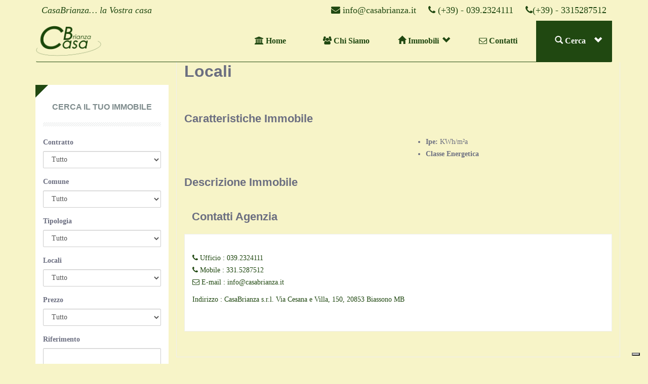

--- FILE ---
content_type: text/html
request_url: https://www.casabrianza.it/single.php?app_tab=true&id_immobile=29&id_immobile_fix=1918
body_size: 31594
content:
	
<!DOCTYPE html>
<html lang="en">
<head>
	<meta charset="utf-8">
	<meta name="viewport" content="width=device-width, initial-scale=1.0">
	<meta http-equiv="X-UA-Compatible" content="IE=Edge,chrome=1">

	<link rel="shortcut icon" href="img/favicon.png">

	<title>Casa Brianza</title>
	<meta name="description" content="Casa Brianza">
	<META NAME="author" CONTENT="Casa Brianza">
	<!-- Bootstrap core CSS -->
	<link href="css/bootstrap.css" rel="stylesheet">

	<!-- Custom styles for this template -->
	<link href='https://fonts.googleapis.com/css?family=Raleway:400,600,800' rel='stylesheet' type='text/css'>
	<link href="css/font-awesome.min.css" rel="stylesheet">
	<link href="css/style.css" rel="stylesheet">
	<link href="css/responsive.css" rel="stylesheet">
	<script src="js/jquery.js"></script>
	<script src="js/bootstrap.js"></script>
	<!-- HTML5 shim and Respond.js IE8 support of HTML5 elements and media queries -->
	<!--[if lt IE 9]>
	<script src="js/html5shiv.js"></script>
	<script src="js/respond.min.js"></script>

	<![endif]-->

	<style>

		#map {
			width: 100%;
			height:300px;
		}
		a#next360,a#prev360 {
			position: absolute;
			color: #fff;
			z-index: 999;
			font-size: 50px;
			margin-top: -40px;
		}
		a#prev360 {
			top: 50%;
			left: 40px;
		}
		a#next360 {
			top: 50%;
			right: 40px;
		}
	</style>
<script type="text/javascript">
var _iub = _iub || [];
_iub.csConfiguration = {"consentOnContinuedBrowsing":false,"floatingPreferencesButtonDisplay":"bottom-right","invalidateConsentWithoutLog":true,"perPurposeConsent":true,"siteId":2475541,"whitelabel":false,"cookiePolicyId":23399083,"lang":"it", "banner":{ "acceptButtonDisplay":true,"closeButtonRejects":true,"customizeButtonDisplay":true,"explicitWithdrawal":true,"listPurposes":true,"position":"float-top-center","rejectButtonDisplay":true }};
</script>
<script type="text/javascript" src="//cdn.iubenda.com/cs/iubenda_cs.js" charset="UTF-8" async></script>
</head>

<body id="top">


    <!-- begin:topbar -->
    <div class="topbar">
      <div class="container">
        <div class="row">
          <div class="col-md-12">
		   <ul class="topbar-nav topbar-left">
              <li style="display: block;padding: 8px 12px;background-color: transparent;font-size: 18px;color:#204811;" class="disabled"> <i>CasaBrianza… la Vostra casa</i></li>
       
              
            </ul>
          		  <ul class="topbar-nav topbar-right">
              <li class="disabled"><a href="mailto:info@casabrianza.it"><i class="fa fa-envelope"></i> info@casabrianza.it</a></li>
              <li class="disabled"><a href="tel:0392324111"><i class="fa fa-phone"></i> (+39) - 039.2324111</a></li>
			  <li class="disabled"><a href="tel:3315287512"><i class="fa fa-phone"></i>(+39) - 3315287512  </a></li>
            </ul>
		          <!--  <ul class="topbar-nav topbar-right hidden-xs">
              <li><a href="#"><i class="fa fa-twitter"></i></a></li>
              <li><a href="#"><i class="fa fa-facebook"></i></a></li>
              <li><a href="#"><i class="fa fa-google-plus"></i></a></li>
              <li><a href="#"><i class="fa fa-youtube"></i></a></li>
              <li><a href="#"><i class="fa fa-linkedin"></i></a></li>
              <li><a href="#"><i class="fa fa-instagram"></i></a></li>
            </ul>-->
          </div>
        </div>
      </div>
    </div>
    <!-- end:topbar -->
<div class="container">
    <!-- begin:navbar -->
    <nav style="border-bottom:0px solid #fff" class="navbar navbar-default navbar-fixed-top" role="navigation">
      <div class="container">
        <!-- Brand and toggle get grouped for better mobile display -->
       

        <!-- Collect the nav links, forms, and other content for toggling -->
      <nav class="navbar navbar-default">
     <div class="navbar-header">
		<button class="navbar-toggle" type="button" data-toggle="collapse" data-target=".js-navbar-collapse">
            <span class="sr-only">Toggle navigation</span>
            <span class="icon-bar"></span>
            <span class="icon-bar"></span>
            <span class="icon-bar"></span>
          </button>
          <a  class="navbar-brand" href="index.php"><img style="max-width:300px" src="img/logosm3.png" /> <!-- <span>Punto Immobiliare</span>--></a>
        </div>
	
	
	<div class="collapse navbar-collapse js-navbar-collapse pull-right">
	<ul class="nav navbar-nav text-center">	<li ><a href="index.php" >
	<span class="fa fa-university"></span> 
	Home </a></li> </ul>
	<ul class="nav navbar-nav text-center">	<li ><a href="chisiamo.php" >
	<span class="fa fa-users" aria-hidden="true"></span>
	Chi Siamo </a></li> </ul>
	<ul class="nav navbar-nav">	<li class="dropdown">
	    
              <a href="#" class="dropdown-toggle text-center" data-toggle="dropdown">
			  <span class="glyphicon glyphicon-home" aria-hidden="true"></span>
			  Immobili <span class="glyphicon glyphicon-chevron-down pull-right"></span></a>
              <ul class="dropdown-menu">
                <li><a  href="services/set_session_search.php?contratto=Vendita&categoria=Residenziale">Residenziale Vendita </a></li>
                <li><a href="services/set_session_search.php?contratto=Affitto&categoria=Residenziale">Residenziale Affitto</a></li>
                 <li><a  href="services/set_session_search.php?contratto=Vendita&categoria=Commerciale">Commerciale Vendita </a></li>
                <li><a href="services/set_session_search.php?contratto=Affitto&categoria=Commerciale">Commerciale Affitto</a></li>
                
				 </ul> 
            </li></ul>
			
			<ul class="nav navbar-nav text-center">	<li ><a href="contatti.php" > 
			<i class="fa fa-envelope-o"></i>
			Contatti </a></li> </ul>
		<ul   class="nav navbar-nav ">
			<li   class="dropdown mega-dropdown ">
				<a style="background:#204811;color:#fff" href="#" class="dropdown-toggle text-center" data-toggle="dropdown">
				<span class="glyphicon glyphicon-search" aria-hidden="true"></span>
				Cerca <span class="glyphicon glyphicon-chevron-down pull-right"></span></a>
				
				<ul style="border:1px solid #204811;background:#fff "  class="dropdown-menu mega-dropdown-menu row">
					<li class="col-sm-12">
						<ul>
							<li class="dropdown-header">Cerca il tuo Immobile </li>  
						 							
                           <div class="row">
		
          <form method="post" action="services/set_session_search.php" role="form">
		   <!-- break -->
            <div class="col-md-4 col-sm-4 col-xs-4">
              <div class="form-group">
                <label for="status">Contratto</label>
                <select name="contratto" class="form-control">
				 <option value="">Tutto</option>
                  <option value="Affitto" >Affitto</option>
                  <option value="Vendita" >Vendita</option>
                </select>
              </div>
              
            </div>
			<div class="col-md-4 col-sm-4 col-xs-4">
              <div class="form-group">
                <label for="location">Comune</label>
                <select name="comune" class="form-control">
				 <option value="">Tutto</option>
                 Array
(
    [0] => Array
        (
            [comune] => Biassono
        )

    [1] => Array
        (
            [comune] => Carate Brianza
        )

    [2] => Array
        (
            [comune] => Desio
        )

    [3] => Array
        (
            [comune] => Giussano
        )

    [4] => Array
        (
            [comune] => Lissone
        )

    [5] => Array
        (
            [comune] => Macherio
        )

    [6] => Array
        (
            [comune] => Monza
        )

    [7] => Array
        (
            [comune] => Seregno
        )

    [8] => Array
        (
            [comune] => Sovico
        )

    [9] => Array
        (
            [comune] => Triuggio
        )

    [10] => Array
        (
            [comune] => Vedano al Lambro
        )

)
<option value="Biassono">Biassono</option><option value="Carate Brianza">Carate Brianza</option><option value="Desio">Desio</option><option value="Giussano">Giussano</option><option value="Lissone">Lissone</option><option value="Macherio">Macherio</option><option value="Monza">Monza</option><option value="Seregno">Seregno</option><option value="Sovico">Sovico</option><option value="Triuggio">Triuggio</option><option value="Vedano al Lambro">Vedano al Lambro</option> 
                </select>
              </div>
              
            </div>
			 <div class="col-md-4 col-sm-4 col-xs-4">
              <div class="form-group">
                <label for="type">Tipologia</label>
                <select name="tipologia" class="form-control">
				 <option value="">Tutto</option>
                  <option value="Appartamento">Appartamento</option><option value="Attico">Attico</option><option value="Box">Box</option><option value="Capannone">Capannone</option><option value="Immobile Commerciale">Immobile Commerciale</option><option value="Laboratorio">Laboratorio</option><option value="Magazzino">Magazzino</option><option value="Negozio">Negozio</option><option value="Stanza">Stanza</option><option value="Terreno Edificabile">Terreno Edificabile</option><option value="Ufficio">Ufficio</option> 
                </select>
              </div>
             
			    
            </div>
			
            <!-- break -->
			 <!-- break -->
            <div class="col-md-4 col-sm-4 col-xs-4">
              <div class="form-group">
                <label for="status">Locali</label>
                <select name="locali" class="form-control">
				 <option value="">Tutto</option>
                  <option value="1" >1</option>
                  <option value="2" >2</option>
				  <option value="3" >3</option>
				  <option value="4" >4</option>
				  <option value="5" >5</option>
				   <option value="6" >più di 5</option>
                </select>
              </div>
              
            </div>
            <!-- break -->
			 <!-- break -->
            <div class="col-md-4 col-sm-4 col-xs-4">
              <div class="form-group">
                <label for="status">Prezzo</label>
                <select name="prezzo_max" class="form-control">
				 <option value="">Tutto</option>
                  <option value="10000" >fino a 10.000</option>
				  <option value="50000" >fino a 50.000</option>
				  <option value="100000" >fino a 100.000</option>
				  <option value="200000" >fino a 200.000</option>
				  <option value="500000" >fino a 500.000</option>
                </select>
              </div>
              
            </div>
            <!-- break -->
		  
            
            <!-- break -->
            <div class="col-md-4 col-sm-4 col-xs-4">
              <div class="form-group">
                <label for="status">Riferimento</label>
              <input class="form-control"  name="rif" type="text" />
              </div>
               <div class="form-group">
                <label for="submit">&nbsp;</label>
                <input  type="submit" name="submit" value="Cerca" class="btn btn-success btn-block"><br/>
				 <span class="pull-right"> <a type="button"  data-toggle="modal" data-target="#myModal" class="btn btn-success">RICHIESTA IMMOBILI</a></span>
              </div>
            </div>
            <!-- break -->
           
			
            <!-- break -->
            <div class="col-md-2 col-sm-2 col-xs-2">
             <!-- <div class="form-group">
                <label for="minprice">Min Price</label>
                <select class="form-control">
                  <option>$4,200</option>
                  <option>$6,700</option>
                  <option>$8,150</option>
                  <option>$11,110</option>
                </select>
              </div>-->
           
            </div>
          </form>
        </div>
                          
				
			
		</ul>
		</ul></li></ul>
	</div><!-- /.nav-collapse -->
</nav></div>
    </nav></div>
    <!-- end:navbar -->
<!-- begin:header -->
<br/> <br/> <br/>

<!-- begin:content -->
<div id="content">
	<div class="container">
		<div class="row">
			<!-- begin:article -->
			<div   class="col-md-9 col-md-push-3">
				<div style="border:1px solid #eee" class="row">
					<div  class="col-md-12 single-post">
						<br/>
						<br/>

						<div  class="tab-pane fade in active" id="detail">
							<div class="row">
								<div class="col-md-12">
																			<h2>  Locali </h2>
																		<div id="slider-property" class="carousel slide" data-ride="carousel">
										<ol class="carousel-indicators">
																					</ol>
										<div class="carousel-inner">
																					</div>
										
									</div>
																		<h3>Caratteristiche Immobile</h3>
									<div class="row">
										<div class="col-md-6 col-sm-6">
											<ul>
																								
																																																												


																																																																																				
											</ul>
										</div>
										<div class="col-md-6 col-sm-6">
											<ul>

																																																																																																																																																<li> <strong> Ipe:</strong>   KWh/m²a</li>
												<li> <strong> Classe Energetica</strong>  </li>


																																				

											</ul>
										</div>

									</div>
									<h3>Descrizione Immobile</h3>
									<p></p>


								</div>
							</div>


														<div  class="col-md-12">
								<h3>Contatti Agenzia</h3>
							</div>

							<div class="row">
								<div style="backgraund:#fff" class="col-md-12 col-sm-12">
									<div style="backgraund:#fff" class="team-container ">

										<div style="backgraund:#fff;color:#204811"  class="team-description">
											<h3></h3>
											<p><i class="fa fa-phone"></i> Ufficio : 039.2324111<br/>
												<i class="fa fa-phone"></i> Mobile : 331.5287512<br/>
												<!--<i class="fa fa-phone"></i> Cellulare : <br> -->
												<i class="fa fa-envelope-o"></i> E-mail : info@casabrianza.it<br></p>
											<p>Indirizzo : CasaBrianza s.r.l.
												Via Cesana e Villa, 150, 20853  Biassono MB</p>
											<div class="team-social">
											</div>
										</div>
									</div>
								</div>

							</div>

						</div>
						<!-- break -->


					</div>
				</div>
			</div>
			<!-- end:article -->
			<br/><br/><br/><br/>
			<div  class="col-md-3 col-md-pull-9 sidebar">
				<div class="widget widget-sidebar widget-white">
					<div class="widget-header">
						<h3>Cerca il tuo Immobile</h3>
					</div>
					   
              <div class="row">
			
		<form method="post" action="services/set_session_search.php" role="form">
		   <!-- break -->
            <div class="col-md-12 col-sm-12 col-xs-12">
              <div class="form-group">
                <label for="status">Contratto</label>
                <select name="contratto" class="form-control">
				 <option value="">Tutto</option>
                  <option value="Affitto" >Affitto</option>
                  <option value="Vendita" >Vendita</option>
                </select>
              </div>
              
            </div>
			<div class="col-md-12 col-sm-12 col-xs-12">
              <div class="form-group">
                <label for="location">Comune</label>
                <select name="comune" class="form-control">
				 <option value="">Tutto</option>
                 Array
(
    [0] => Array
        (
            [comune] => Biassono
        )

    [1] => Array
        (
            [comune] => Carate Brianza
        )

    [2] => Array
        (
            [comune] => Desio
        )

    [3] => Array
        (
            [comune] => Giussano
        )

    [4] => Array
        (
            [comune] => Lissone
        )

    [5] => Array
        (
            [comune] => Macherio
        )

    [6] => Array
        (
            [comune] => Monza
        )

    [7] => Array
        (
            [comune] => Seregno
        )

    [8] => Array
        (
            [comune] => Sovico
        )

    [9] => Array
        (
            [comune] => Triuggio
        )

    [10] => Array
        (
            [comune] => Vedano al Lambro
        )

)
<option value="Biassono">Biassono</option><option value="Carate Brianza">Carate Brianza</option><option value="Desio">Desio</option><option value="Giussano">Giussano</option><option value="Lissone">Lissone</option><option value="Macherio">Macherio</option><option value="Monza">Monza</option><option value="Seregno">Seregno</option><option value="Sovico">Sovico</option><option value="Triuggio">Triuggio</option><option value="Vedano al Lambro">Vedano al Lambro</option> 
                </select>
              </div>
              
            </div>
			 <div class="col-md-12 col-sm-12 col-xs-12">
              <div class="form-group">
                <label for="type">Tipologia</label>
                <select name="tipologia" class="form-control">
				 <option value="">Tutto</option>
                  <option value="Appartamento">Appartamento</option><option value="Attico">Attico</option><option value="Box">Box</option><option value="Capannone">Capannone</option><option value="Immobile Commerciale">Immobile Commerciale</option><option value="Laboratorio">Laboratorio</option><option value="Magazzino">Magazzino</option><option value="Negozio">Negozio</option><option value="Stanza">Stanza</option><option value="Terreno Edificabile">Terreno Edificabile</option><option value="Ufficio">Ufficio</option> 
                </select>
              </div>
             
			    
            </div>
			
            <!-- break -->
			 <!-- break -->
            <div class="col-md-12 col-sm-12 col-xs-12">
              <div class="form-group">
                <label for="status">Locali</label>
                <select name="locali" class="form-control">
				 <option value="">Tutto</option>
                  <option value="1" >1</option>
                  <option value="2" >2</option>
				  <option value="3" >3</option>
				  <option value="4" >4</option>
				  <option value="5" >5</option>
				   <option value="6" >più di 5</option>
                </select>
              </div>
              
            </div>
            <!-- break -->
			 <!-- break -->
            <div class="col-md-12 col-sm-12 col-xs-12">
              <div class="form-group">
                <label for="status">Prezzo</label>
                <select name="prezzo_max" class="form-control">
				 <option value="">Tutto</option>
                  <option value="10000" >fino a 10.000</option>
				  <option value="50000" >fino a 50.000</option>
				  <option value="100000" >fino a 100.000</option>
				  <option value="200000" >fino a 200.000</option>
				  <option value="500000" >fino a 500.000</option>
                </select>
              </div>
              
            </div>
            <!-- break -->
		  
            
            <!-- break -->
            <div class="col-md-12 col-sm-12 col-xs-12">
              <div class="form-group">
                <label for="status">Riferimento</label>
              <input class="form-control"  name="rif" type="text" />
              </div>
               <div class="form-group">
                <label for="submit">&nbsp;</label>
                <input  type="submit" name="submit" value="Cerca" class="btn btn-success btn-block">
              </div>
            </div>
            <!-- break -->
           
			
            <!-- break -->
            <div class="col-md-2 col-sm-2 col-xs-2">
             <!-- <div class="form-group">
                <label for="minprice">Min Price</label>
                <select class="form-control">
                  <option>$4,200</option>
                  <option>$6,700</option>
                  <option>$8,150</option>
                  <option>$11,110</option>
                </select>
              </div>-->
           
            </div>
          </form>
              </div>
           
							</div>
				<!-- break -->
				<div class="widget widget-sidebar widget-white">
					<div class="widget-header">
						<h3>Modulo Contatti</h3>
					</div>
					<div class="col-md-12 col-sm-12">
                        <form  id="userFormA" action="services/send_mail.php" method="POST">
                          <div class="form-group">
                            <label for="name">Nome</label>
                            <input name="nome" type="text" class="form-control input-lg" placeholder="Inserisci Nome : " required >
							   <input name="id" type="hidden" value="" >
                         
                          </div>
						  <div class="form-group">
                            <label for="name">Cognome</label>
                            <input name="cognome" type="text" class="form-control input-lg" placeholder="Inserisci Cognome : " required >
                          </div>
                          <div class="form-group">
                            <label for="email">Email </label>
                            <input name="email" type="email" class="form-control input-lg" placeholder="Inserisci Email : " required>
                          </div>
                          <div class="form-group">
                            <label for="telp">Telefono.</label>
                            <input name="telefono" type="text" class="form-control input-lg" placeholder="Inserisci Telefono : " required>
                          </div>
                          <div class="form-group">
                            <label for="message">Messaggio</label>
                            <textarea style="font-size:12px" name="messaggio" class="form-control input-lg" rows="7" placeholder="Messaggio : " required>
							</textarea>
                          </div>
                          <div class="form-group">
						  <input type="checkbox" name="privacy_policy" required data-cons-preference="privacy_policy" />
           Dichiaro di aver letto ed accetto le condizioni della <a href="https://www.iubenda.com/privacy-policy/7788249" title="Privacy Policy"  target="_blank">Privacy Policy</a> per il trattamento dei dati personali
						  <input type="submit" class="btn btn-success" value="Invia Richiesta" />
                          </div>
						  </form>
                      </div>
					  <div id='response'></div>
<script src="https://ajax.googleapis.com/ajax/libs/jquery/1.7.1/jquery.min.js "></script>
<script>
$(document).ready(function(){
    $('#userFormA').submit(function(){
     
        // show that something is loading
        $('#response').html("<b>Loading response...</b>");
         
        /*
         * 'post_receiver.php' - where you will pass the form data
         * $(this).serialize() - to easily read form data
         * function(data){... - data contains the response from post_receiver.php
         */
        $.ajax({
            type: 'POST',
            url: 'services/send_mail.php', 
            data: $(this).serialize()
        })
        .done(function(data){
             
            // show the response
            $('#response').html(data);
             
        })
        .fail(function() {
         
            // just in case posting your form failed
            alert( "Posting failed." );
             
        });
 
        // to prevent refreshing the whole page page
        return false;
 
    });
});
</script>				</div>

			</div>

		</div>
	</div>
</div>

<!-- end:content -->



<!-- begin:partner
<div id="partner">
  <div class="container">
	<div class="row">
	  <div class="col-md-12">
		<div class="heading-title bg-white">
		  <h2>Our Partnership</h2>
		</div>
	  </div>
	</div>
	<!-- break

	<div class="row">
	  <div class="col-md-12">
		<div class="jcarousel-wrapper">
		  <div class="jcarousel">
			<ul>
			  <li><a href="#"><img src="img/img01.jpg" alt="partner of mikha responsive real estate theme"></a></li>
			  <li><a href="#"><img src="img/img02.jpg" alt="partner of mikha responsive real estate theme"></a></li>
			  <li><a href="#"><img src="img/img03.jpg" alt="partner of mikha responsive real estate theme"></a></li>
			  <li><a href="#"><img src="img/img04.jpg" alt="partner of mikha responsive real estate theme"></a></li>
			  <li><a href="#"><img src="img/img05.jpg" alt="partner of mikha responsive real estate theme"></a></li>
			  <li><a href="#"><img src="img/img06.jpg" alt="partner of mikha responsive real estate theme"></a></li>
			</ul>
		  </div>
		  <a href="#" class="jcarousel-control-prev"><i class="fa fa-angle-left"></i></a>
		  <a href="#" class="jcarousel-control-next"><i class="fa fa-angle-right"></i></a>
		  <!-- <p class="jcarousel-pagination"></p>
	  </div>
	</div>
  </div>
</div>
end:partner -->

<!-- begin:footer -->


<!-- begin:footer -->
    <div id="footer">
      <div class="container">
       
        <!-- break -->

        <!-- begin:copyright -->
        <div style="margin-top:-70px" class="row">
          <div style="text-align:center" class="col-md-12 copyright">
		   CasaBrianza srl <br/>
Via Cesana e Villa, 150 – 20853 Biassono (Mb) <br/>
Telefono: 039.2324111 – 331.5287512<br/>
Partita iva 06053560964 Registro delle Imprese di Monza e Brianza n. 1854839<br/>
            <p>&copy; 2015 by <strong>CasaBrianza.</strong> All Right Reserved.</p>


			
		<a href="https://www.iubenda.com/privacy-policy/23399083" title="Privacy Policy"  target="_blank">Privacy Policy</a>
|
			<a href="https://www.iubenda.com/privacy-policy/23399083/cookie-policy" title="Cookie Policy" target="_blank">Cookie Policy</a> 

            <a href="#top" class="btn btn-success scroltop"><i class="fa fa-angle-up"></i></a>

          </div>
        </div>
        <!-- end:copyright -->

      </div>
    </div> 
    <!-- end:footer -->
	
	<!-- Modal -->
<div class="modal fade" id="myModal" tabindex="-1" role="dialog" aria-labelledby="myModalLabel">
  <div class="modal-dialog" role="document">
    <div class="modal-content">
      <div class="modal-header">
        <button type="button" class="close" data-dismiss="modal" aria-label="Close"><span aria-hidden="true">&times;</span></button>
        <h4 class="modal-title" id="myModalLabel">
		NON HAI TROVATO L’IMMOBILE CHE DESIDERAVI?
		</h4>
		<p> COMPILA IL SEGUENTE MODULO PER INDICARCI L’IMMOBILE CHE STAI CERCANDO:</p>
      </div>
      <div class="modal-body">
       <form id=""  action="../services/send_mail2.php" method="Post">
	    <div class="form-group">
		   <label for="recipient-name" class="control-label">Nome:</label>
            <input name="nome" type="text" class="form-control" id="recipient-name" required>
          </div>
		   <div class="form-group">
		   <label for="recipient-name" class="control-label">Cognome:</label>
            <input name="cognome" type="text" class="form-control" id="recipient-name" required>
          </div>
		   <div class="form-group">
		   <label for="recipient-name" class="control-label">Email:</label>
            <input name="email" type="email" class="form-control" id="recipient-name" required>
          </div>
		   <div class="form-group">
		   <label for="recipient-name" class="control-label">Telefono:</label>
            <input name="telefono" type="text" class="form-control" id="recipient-name" required>
          </div>
          <div class="form-group">
            <label for="message-text" class="control-label">Messaggio:</label>
            <textarea name="messaggio" class="form-control" id="message-text" required></textarea>
			 <input value="Richiesta Immobile" name="subject" type="hidden" class="form-control" id="recipient-name" >
          </div>
		  <div class="checkbox">
  <label>
    <input type="checkbox" value="" required>
    Vi autorizzo inoltre ad inviarmi informazioni, materiali e offerte commerciali, 
	anche di società terze e/o di vostri partner commerciali, quali a titolo esemplificativo,
	banche, società finanziarie, fornitori di servizi di telecomunicazioni. 
  </label>
</div>
<div class="alert alert-success">Utilizzando questo servizio dichiari di aver letto e accettare l'informativa sulla <a href="#">privacy</a>.</div>
      
      </div>
      <div class="modal-footer">

        <button type="submit" class="btn btn-success">Invia Richiesta</button>
		 
      </div>
	   </form>
	   <div id='response2'></div>
<script src="https://ajax.googleapis.com/ajax/libs/jquery/1.7.1/jquery.min.js "></script>
<script>
$(document).ready(function(){
    $('#userFormRic').submit(function(){
     
        // show that something is loading
        $('#response2').html("<b>Loading response...</b>");
         
        /*
         * 'post_receiver.php' - where you will pass the form data
         * $(this).serialize() - to easily read form data
         * function(data){... - data contains the response from post_receiver.php
         */
        $.ajax({
            type: 'POST',
            url: '../services/send_mail.php', 
            data: $(this).serialize()
        })
        .done(function(data){
             
            // show the response
            $('#response').html(data);
             
        })
        .fail(function() {
         
            // just in case posting your form failed
            alert( "Posting failed." );
             
        });
 
        // to prevent refreshing the whole page page
        return false;
 
    });
});
</script>	
    </div>
  </div>
</div><!-- end:modal-signup -->

<!-- Bootstrap core JavaScript
================================================== -->
<!-- Placed at the end of the document so the pages load faster -->

<!--<script type="text/javascript" src="http://maps.google.com/maps/api/js?key=AIzaSyA5aO6uvqmTK5By2OKZsZVp3CsDZ9ZJACMsensor=false&amp;language=en"></script>-->
<script src="js/gmap3.min.js"></script>
<script src="js/jquery.easing.js"></script>
<script src="js/jquery.jcarousel.min.js"></script>
<script src="js/imagesloaded.pkgd.min.js"></script>
<script src="js/masonry.pkgd.min.js"></script>

<script src="js/script.js"></script>
<script>

    var marker;

    function initMap() {
        var map = new google.maps.Map(document.getElementById('map'), {
            zoom: 13,
            center: {lat: , lng: }
        });

        marker = new google.maps.Marker({
            map: map,
            draggable: true,
            animation: google.maps.Animation.DROP,
            position: {lat: , lng: }
        });
        marker.addListener('click', toggleBounce);
    }

    function toggleBounce() {
        if (marker.getAnimation() !== null) {
            marker.setAnimation(null);
        } else {
            marker.setAnimation(google.maps.Animation.BOUNCE);
        }
    }


</script>
<script src="https://maps.googleapis.com/maps/api/js?key=AIzaSyA5aO6uvqmTK5By2OKZsZVp3CsDZ9ZJACM&callback=initMap"
		></script>
</body>
</html>

--- FILE ---
content_type: text/css
request_url: https://www.casabrianza.it/css/style.css
body_size: 7181
content:
/*
	========================================
	MIKHA - REAL ESTATE TEMPLATE
	========================================
	
	@author			: @avriqq
	@version		: v1.0
	@date-create	: 06/02/2014
	@last-update	: 08/22/2014
	@file-name		: style

*/

/*
	========================================
	TABLE OF CONTENT
	========================================
	
	[1. GLOBAL STYLE]
	[2. TOPBAR]
	[3. NAVBAR]
	[4. HEADER]
	[5. SERVICE]
	[6. CONTENT]
	[6.1 ARTICLE]
	[6.2 TEAM]
	[6.3 SIDEBAR]
	[7. TESTIMONY]
	[8. NEWS]
	[9. SUBSCRIBE]
	[10. PARTNER]
	[11. FOOTER]
	[12. COPYRIGHT]

*/


/* 
	==================
	[1. GLOBAL STYLE]
	==================
*/
body{
	margin: 0;
	padding: 0;
	font-family: 'Century gothic', sans-serif; 
	font-size: 14px;
	line-height: 24px;
	color: #6b6e80;
    background: #F4F3A3; 
    overflow-x: hidden;
	scrollbar-face-color: #333;
}

::-moz-selection { 
	color: #fff; 
	text-shadow: none; 
	background: #3498db; 
}

::-webkit-selection { 
	color: #fff; 
	text-shadow: none; 
	background: #3498db; 
}

::selection { 
	color: #fff; 
	text-shadow: none; 
	background: #3498db; 
}

::-webkit-scrollbar {
	width: 10px;
} 

::-webkit-scrollbar-track {
	background-color: #333;
} 

::-webkit-scrollbar-thumb {
	background-color: #666;
	-webkit-border-radius: 2px;
	   -moz-border-radius: 2px;
	     -o-border-radius: 2px;
			border-radius: 2px;
} 

::-webkit-scrollbar-button {
	display: none;
} 

::-webkit-scrollbar-corner {
	background-color: #000000;
}

h1,h2,h3,h4,h5,h6{
	font-family: 'Century gothic', sans-serif;
	font-weight: 800;
}

a{
	color: #1B1D2A;
	text-decoration: none;
}

a:hover{
	color: #204811 ;
	text-decoration: none; 
}

select,
textarea,
input[type="text"],
input[type="password"],
input[type="datetime"],
input[type="datetime-local"],
input[type="date"],
input[type="month"],
input[type="time"],
input[type="week"],
input[type="number"],
input[type="email"],
input[type="url"],
input[type="search"],
input[type="tel"],
input[type="color"],
.uneditable-input {
	color: #333;
}

select:focus,
textarea:focus,
input[type="text"]:focus,
input[type="password"]:focus,
input[type="datetime"]:focus,
input[type="datetime-local"]:focus,
input[type="date"]:focus,
input[type="month"]:focus,
input[type="time"]:focus,
input[type="week"]:focus,
input[type="number"]:focus,
input[type="email"]:focus,
input[type="url"]:focus,
input[type="search"]:focus,
input[type="tel"]:focus,
input[type="color"]:focus,
.uneditable-input:focus {
	color: #204811 ;
	border-color: #bbb;
	-webkit-box-shadow: none;
	   -moz-box-shadow: none;
		  	box-shadow: none;
}

.btn,
.form-control{
	-webkit-border-radius: 2px;
	   -moz-border-radius: 2px;
		 -o-border-radius: 2px;
			border-radius: 2px;
}

.form-control:focus{
	color: #204811 ;
	border-color: #bbb;
	-webkit-box-shadow: none;
	   -moz-box-shadow: none;
		  	box-shadow: none;
}

.clear-marg{
	margin: 0 !important;
}

.btn-success{
	background-color: #204811 ;
	border-color: #204811 ;
}

.btn-success:hover,
.btn-success:focus,
.btn-success:active,
.btn-success.active,
.btn-success.dropdown-toggle{
	background-color: #204811 ;
	border-color: #204811 ;
}


/* 
	==================
	[2. TOPBAR]
	==================
*/
.topbar{
	position: fixed;
	top: 0;
	left: 0;
	z-index: 999;
	width: 100%;
	background: #F7F4C8;
	height: 40px;
}

.topbar .container{
	position: relative;
}

.topbar-right{
	float: right;
}

.topbar-left{
	float: left;
}

.topbar-nav{
	margin: 0;
	padding: 0;
	list-style-type: none;
}

.topbar-nav > li{
	float: left;
}

.topbar-nav > li > a{
	display: block;
	padding: 8px 12px;
	background-color: transparent;
	font-size:18px;
}

.topbar-nav > li > a:hover{
	background: #1b1d2a;
}

.topbar-nav > .active > a,
.topbar-nav > .active > a:hover,
.topbar-nav > .active > a:focus{
	background: #242636;
}

.topbar-nav > .disabled > a,
.topbar-nav > .disabled > a:hover,
.topbar-nav > .disabled > a:focus{
	color: #204811;
	background: #F7F4C8;
}


/* 
	==================
	[3. NAVBAR]
	==================
*/
.navbar-default{
	/*background-color: #1b1d2a; 
	border-color: #1b1d2a;*/
	background-color: #f7f4c8; 
	border-bottom-color: #204811;
}

.navbar-default.navbar-fixed-top{
	top: 40px;
}

.navbar-default .navbar-brand img{
	height: 60px;
	width: auto;
	display: block;
}

.navbar-default .navbar-brand{
	position: relative;
	color:  #F4F3A3 ;
	font-size: 26px;
	display: block;
	padding: 10px 40px 10px 15px;
	-webkit-transition: all 0.2s ease-in-out;
	   -moz-transition: all 0.2s ease-in-out;
		-ms-transition: all 0.2s ease-in-out;
		 -o-transition: all 0.2s ease-in-out;
			transition: all 0.2s ease-in-out;
}

.navbar-default .navbar-brand::after{
	content: "";
	position: absolute;
	right: 0;
	top: 0;
	width: 1px;
	height: 80px;
	background:  #f7f4c8 ;
}

.navbar-default .navbar-brand span{
	display: block;
	padding-top: 20px;
	padding-bottom: 20px;
	font-weight: 400;
}

.navbar-default .navbar-brand:hover{
	color: #fff;
	-webkit-transition: all 0.2s ease-in-out;
	   -moz-transition: all 0.2s ease-in-out;
		-ms-transition: all 0.2s ease-in-out;
		 -o-transition: all 0.2s ease-in-out;
			transition: all 0.2s ease-in-out;
}

.navbar-default .navbar-brand:hover > span{
	color: #fff;
	-webkit-transition: all 0.2s ease-in-out;
	   -moz-transition: all 0.2s ease-in-out;
		-ms-transition: all 0.2s ease-in-out;
		 -o-transition: all 0.2s ease-in-out;
			transition: all 0.2s ease-in-out;
}

.navbar-default .navbar-nav > li > a{
	color: #204811;
	font-size: 16px;
	text-shadow: none;
	padding-top: 30px;
	padding-right: 20px;
	padding-bottom: 30px;
	padding-left: 20px;
	-webkit-transition: all 0.2s ease-in-out;
	   -moz-transition: all 0.2s ease-in-out;
		-ms-transition: all 0.2s ease-in-out;
		 -o-transition: all 0.2s ease-in-out;
			transition: all 0.2s ease-in-out;
}

.navbar-default .navbar-nav > li > a:hover,
.navbar-default .navbar-nav > li > a:focus {
	color: #fff;
	background-color: #204811;
	-webkit-transition: all 0.2s ease-in-out;
	   -moz-transition: all 0.2s ease-in-out;
		-ms-transition: all 0.2s ease-in-out;
		 -o-transition: all 0.2s ease-in-out;
			transition: all 0.2s ease-in-out;
}

.navbar-default .navbar-nav > .active > a,
.navbar-default .navbar-nav > .active > a:hover{
	position: relative;
	color: #204811 ;
	background-color: transparent;
}

.navbar-default .navbar-nav > .active > a::before{ 
	content: "";
	position: absolute;
	left: 0;
	bottom: -1px;
	height: 3px;
	width: 100%;
	background: #204811 ;
}

.navbar-default .navbar-nav > .active > a::after{
	content: "";
	position: absolute;
	left: 50%;
	bottom: -4px;
	height: 10px;
	width: 10px;
	margin-left: -5px;
	background: #204811 ;
	-webkit-border-radius: 100%;
	   -moz-border-radius: 100%;
		-ms-border-radius: 100%;
		 -o-border-radius: 100%;
			border-radius: 100%;
}

.navbar.navbar-default .navbar-nav li.dropdown.open > a,
.navbar.navbar-default .navbar-nav li.dropdown.open > a:hover{
	color: #fff;
	background-color: #204811 ;
}

.dropdown-menu {
	background-color: #204811 ;
	border: none;
	padding-top: 0;
	padding-bottom: 0;
	-webkit-border-radius: 1px;
	   -moz-border-radius: 1px;
		 -o-border-radius: 1px;
			border-radius: 1px;
	-webkit-box-shadow: none;
	   -moz-box-shadow: none;
		 -o-box-shadow: none;
			box-shadow: none;
}

.dropdown-menu > li > a{
	color: #efefef;
	padding-top: 12px;
	padding-bottom: 12px;
	-webkit-transition: all 0.2s ease-in-out;
	   -moz-transition: all 0.2s ease-in-out;
		-ms-transition: all 0.2s ease-in-out;
		 -o-transition: all 0.2s ease-in-out;
			transition: all 0.2s ease-in-out;
			border: 1px solid #f7f4c8;
}

.dropdown-menu > li > a:hover,
.dropdown-menu > li > a:focus,
.dropdown-menu > .active > a,
.dropdown-menu > .active > a:hover,
.dropdown-menu > .active > a:focus{
	color: #204811;
	background-color: #F7F4C8 ;
	-webkit-transition: all 0.2s ease-in-out;
	   -moz-transition: all 0.2s ease-in-out;
		-ms-transition: all 0.2s ease-in-out;
		 -o-transition: all 0.2s ease-in-out;
			transition: all 0.2s ease-in-out;
			border: 1px solid #204811;
}

.signin{
	padding: 12px 18px !important;
	margin-top: 19px;
	border-radius: 4px;
	-webkit-border-radius: 4px;
	   -moz-border-radius: 4px;
		-ms-border-radius: 4px;
		 -o-border-radius: 4px;
			border-radius: 4px;
}

.signup{
	padding: 12px 12px 10px !important;
	margin-top: 19px;
	margin-left: 15px;
	background-color: #204811  !important;
	color: #fff !important;
	-webkit-border-radius: 4px;
	   -moz-border-radius: 4px;
		-ms-border-radius: 4px;
		 -o-border-radius: 4px;
			border-radius: 4px;
}

.signup:hover,
.signup:focus,
.signup:active{
	background-color: #204811  !important;
}

#modal-signin .modal-header h4,
#modal-signup .modal-header h4{
	text-align: center;
	color: #204811 ;
}

#modal-signin .modal-footer,
#modal-signup .modal-footer{
	margin-top: 0;
	background-color: #f4f4f4;
	text-align: left !important;
}

#modal-signin .modal-footer p,
#modal-signup .modal-footer p{
	margin-bottom: 15px;
}


/* 
	==================
	[4. HEADER]
	==================
*/
#header{
	width: 100%;
	min-height: 500px;
	height: auto;
}

#header.carousel-fade .carousel-inner .item {
	opacity: 0;
	filter: alpha(opacity=0);
	-webkit-transition-property: opacity;
	   -moz-transition-property: opacity;
	    -ms-transition-property: opacity;
		 -o-transition-property: opacity;
			transition-property: opacity;
}

#header.carousel-fade .carousel-inner .active {
	opacity: 1;
	filter: alpha(opacity=100);
}

#header.carousel-fade .carousel-inner .active.left,
#header.carousel-fade .carousel-inner .active.right {
	left: 0;
	opacity: 0;
	filter: alpha(opacity=0);
	z-index: 1;
}

#header.carousel-fade .carousel-inner .next.left,
#header.carousel-fade .carousel-inner .prev.right {
	opacity: 1;
	filter: alpha(opacity=100);
}

#header.carousel-fade .carousel-control {
	z-index: 2;
}

#header .carousel-inner .item{
	min-height: 500px;
	height: auto;
	-webkit-background-size: cover !important;
	   -moz-background-size: cover !important;
		-ms-background-size: cover !important;
		 -o-background-size: cover !important;
			background-size: cover !important;
	background-attachment: fixed;
	background-position: center 0;
	background-repeat: no-repeat;
}

#header .carousel-inner .item .carousel-caption{
	background-color: rgba(255,255,255,.9);
	right: 20%;
	left: 20%; 
	color: #6b6e80; 
	text-shadow: none;
	text-align: left;
	padding: 0px;
}

#header .carousel-inner .item .carousel-caption h3{
	margin-top: 0;
	font-size: 22px;
	line-height: 28px;
	font-weight: 600;
	color: #656D78;
}

#header .carousel-inner .item .carousel-caption .list-features{
	display: block;
	margin-top: 20px;
	margin-bottom: 20px;
	margin-left: 0;
}

#header .carousel-inner .item .carousel-caption .list-features li{
	display: inline-block;
	padding: 5px 10px;
	margin-bottom: 4px;
	background-color: #eaeaea;
	border-radius: 4px;
	border: 1px solid #ccc;
}

#header .carousel-inner .item .carousel-caption .property-btn{
	display: block;
	padding: 15px 0 10px;
	border-top: 1px solid #ccc;
}

#header .carousel-control > .glyphicon,
#header .carousel-control > .fa{
	font-size: 16px;
	line-height: 30px;
}

#header .carousel-control.left,
#header .carousel-control.right{
	position: absolute;
	background-image: none;
	width: 50px;
	height: 50px;
	margin-top: 20%;
	background-color: rgba(255,255,255,.8) !important;
	color: #204811 ;
	text-shadow: none;
	-webkit-border-radius: 55px;
	   -moz-border-radius: 55px;
		-ms-border-radius: 55px;
		 -o-border-radius: 55px;
			border-radius: 55px;
	opacity: 0;
	filter: alpha(opacity=0);
}

#header .carousel-control.left:hover,
#header .carousel-control.right:hover{
	background-color: #fff !important;
	color: #204811 ;
	text-shadow: none;
}

#header .carousel-control.left{
	left: 30px;
	-webkit-transition: all 0.2s ease-in-out;
	   -moz-transition: all 0.2s ease-in-out;
		-ms-transition: all 0.2s ease-in-out;
		 -o-transition: all 0.2s ease-in-out;
			transition: all 0.2s ease-in-out;
}

#header .carousel-control.right{
	right: 30px;
	-webkit-transition: all 0.2s ease-in-out;
	   -moz-transition: all 0.2s ease-in-out;
		-ms-transition: all 0.2s ease-in-out;
		 -o-transition: all 0.2s ease-in-out;
			transition: all 0.2s ease-in-out;
}

#header:hover > .carousel-control.left,
#header:hover > .carousel-control.right{
	opacity: 1;
	filter: alpha(opacity=100);
	-webkit-transition: all 0.2s ease-in-out;
	   -moz-transition: all 0.2s ease-in-out;
		-ms-transition: all 0.2s ease-in-out;
		 -o-transition: all 0.2s ease-in-out;
			transition: all 0.2s ease-in-out;
}

.quick-search{
	padding: 25px 40px;
	background: rgba(255,255,255,.7);
}

.the-search{
	width: 100%;
	padding-top: 0px;
	padding-bottom: 0px;
	background-color: #fff;
}

#header.heading{
	position: relative;
	min-height: 200px;
	padding-top: 140px;
	padding-bottom: 40px;
	-webkit-background-size: cover !important;
	   -moz-background-size: cover !important;
		-ms-background-size: cover !important;
		 -o-background-size: cover !important;
			background-size: cover !important;
}

#header.heading > *{
	position: relative;
	z-index: 2;
}

#header.heading::after{
	content: '';
	position: absolute;
	left: 0;
	top: 0;
	z-index: 1;
	width: 100%;
	height: 100%;
	background-color: rgba(0,0,0,.75);
}

#header.heading .page-title{
	position: relative;
	z-index: 2;
	display: block;
	margin-bottom: 40px;
	text-align: center;
	color: #ddd;
	font-size: 14px;
	line-height: 24px;
}

#header.heading .page-title h2{
	margin-bottom: 15px;
	font-size: 36px;
	line-height: 40px;
	color: #fff;
	text-align: center;
	font-weight: 800;
}

#header.heading .page-title h2 span{
	font-weight: 400;
}

#header.heading .breadcrumb{
	position: relative;
	z-index: 2;
	display: table;
	margin-left: auto;
	margin-right: auto;
	background-color: transparent;
}

#header.heading .breadcrumb > .active{
	color: #dedede;
}

#header.heading .quick-search{
	margin-top: 20px;
	margin-bottom: 20px;
}


/* 
	==================
	[5. SERVICE]
	==================
*/
#service{
	width: 100%;
	padding: 40px 0;

}

#service h2{
	display: block;
	margin-bottom: 60px;
	font-size: 28px;
	line-height: 32px;
	font-weight: 600;
	text-align: center;
	text-transform: uppercase;
}

#service h2 small{
	display: block;
	margin-top: 10px;
	text-align: center;
	text-transform: uppercase;
	font-size: 14px;
	font-weight: 400;
}

.service-container{
	display: block;
	margin-bottom: 20px;
}

.service-container:hover > .service-icon a{
	-webkit-box-shadow: 0 0 0 5px #204811 ;
	   -moz-box-shadow: 0 0 0 5px #204811 ;
		-ms-box-shadow: 0 0 0 5px #204811 ;
		 -o-box-shadow: 0 0 0 5px #204811 ;
			box-shadow: 0 0 0 5px #204811 ;
}

.service-icon{
	display: block;
	margin-bottom: 20px;
}

.service-icon a{
	position: relative;
	display: block;
	width: 100px;
	height: 100px;
	margin-left: auto;
	margin-right: auto;
	background: #204811 ;
	border: 8px solid #fff;
	-webkit-border-radius: 100%;
	   -moz-border-radius: 100%;
		-ms-border-radius: 100%;
		 -o-border-radius: 100%;
			border-radius: 100%;
}

.service-icon a > i{
	position: absolute;
	left: 50%;
	top: 50%;
	width: 45px;
	height: 45px;
	margin-left: -22px;
	margin-top: -22px;
	font-size: 45px;
	color: #fff;
	text-align: center;
	vertical-align: middle;
}

.service-content{
	text-align: center;
}

.service-content h3{
	font-size: 16px;
	line-height: 20px;
	margin-bottom: 15px;
	font-weight: 600;
	text-transform: uppercase;
}


/* 
	==================
	[6. CONTENT]
	==================
*/
#content{
	position: relative;
	width: 100%;
	padding: 0px 0;
	background: #f7f4c8;
}

.heading-title{
	display: block;
	text-align: center;
	margin-bottom: 60px;
	margin-top: 60px;
}

.heading-title h2{
	position: relative;
	display: inline;
	padding: 12px 20px;
	font-size: 28px;
	line-height: 32px;
	text-transform: uppercase;
	font-weight: 600;
	border: 2px solid #204811;
}

.heading-title.heading-title-sm h2{
	padding: 10px 14px;
	font-size: 18px;
	line-height: 24px;
}

.heading-title.bg-white h2::before{
	background: #fff;
}

.heading-title h2::before{
	content: '';
	position: absolute;
	left: 50%;
	top: 0;
	display: block;
	width: 30px;
	height: 30px;
	margin-top: -16px;
	margin-left: -15px;
	background: #204811;
	-webkit-border-radius: 100%;
	   -moz-border-radius: 100%;
		-ms-border-radius: 100%;
		 -o-border-radius: 100%;
			border-radius: 100%;
}

.heading-title h2::after{
	content: '';
	position: absolute;
	left: 50%;
	top: 0;
	display: block;
	width: 12px;
	height: 12px;
	margin-top: -7px;
	margin-left: -6px;
	background: #F7F4C8;
	-webkit-border-radius: 100%;
	   -moz-border-radius: 100%;
		-ms-border-radius: 100%;
		 -o-border-radius: 100%;
			border-radius: 100%;
}

.heading-title.heading-title-alt{
	text-align: left;
	margin: 0 0 30px;
}

.heading-title.heading-title-alt h3{
	font-size: 26px;
	line-height: 30px;
}

.property-container{
	margin-bottom: 30px;
	background: #fff;
	border: 1px solid #eee;
}

.property-image{
	position: relative;
	overflow: hidden;
}

.property-image img{
	max-width: 100%;
	width: 100%;
	height: auto;
}

.property-status{
	position: absolute;
	left: 0;
	bottom: 0;
	display: block;
	width: auto;
	max-width: 70%;
	padding: 5px 10px;
	background: #F7F4C8;
	font-weight: 400;
	color: #204811;
}

.property-price{
	position: absolute;
	right: 0;
	top: 0;
	display: block;
	width: auto;
	max-width: 80%;
	padding: 8px 16px;
	/*background: #204811 ;*/
	background: #204811 ;  
	color: #fff;
	text-align: center;
	font-size: 18px;
	line-height: 22px;
	font-weight: 600;
}

.property-price h4{
	font-size: 14px;
	line-height: 20px;
	margin: 0 0 5px;
	font-weight: 400;
}

.property-price small{
	font-size: 13px;
	font-weight: 400;
}

.property-features{
	display: block;
	padding: 5px 10px;
	background: #204811 ;
	color: #fff;
}

.property-features span{
	padding: 2px 5px;
	font-size: 13px;
}

.property-content{
	padding: 10px 15px;
}

.property-content h3,
.property-text h3{
	display: block;
	margin-bottom: 20px;
	font-size: 20px;
	line-height: 24px;
	font-weight: 600;
}

.property-content h3 small,
.property-text h3 small{
	display: block;
	margin-top: 10px;
	font-size: 13px;
	font-style: italic;
}

.property-content-list{
	display: table;
}

.property-image-list{
	position: relative;
	width: 50%;
	display: table-cell;
	vertical-align: top;
}

.property-image-list img{
	max-width: 100%;
	width: 100%;
	height: auto;
}

.property-image-list .property-status{
	position: absolute;
	left: 0;
	bottom: 40px;
}

.property-image-list .property-footer a{
	background: #d9dae9;
	color: #898ba2;
}

.property-image-list .property-footer a:hover{
	background: #898ba2;
	color: #d9dae9;
}

.property-text{
	position: relative;
	width: 50%;
	display: table-cell;
	padding: 15px;
	vertical-align: top;
}

.property-footer{
	position: relative;
	display: table;
	width: 100%;
	padding: 0;
}

.property-footer a{
	display: table-cell;
	width: 50%;
	padding: 8px 12px;
	text-align: center;
	background: #204811 ;
	font-size: 18px;
	color: #204811 ;
	overflow: hidden;
}

.property-footer a:hover,
.property-footer a:focus{
	color: #eee;
	background: #204811 ;
	overflow: hidden;
	outline: none;
}


/* 
	==================
	[6.1 ARTICLE]
	==================
*/
.sort{
	padding-bottom: 40px;
}

.sort .form-inline{
	float: right;
}

/* pagination */
.pagination > li > a, 
.pagination > li > span {
	color: #204811 ;
	background-color: #fff;
	border: 1px solid #ddd;
}

.pagination > .active > a, 
.pagination > .active > span, 
.pagination > .active > a:hover, 
.pagination > .active > span:hover, 
.pagination > .active > a:focus, 
.pagination > .active > span:focus {
	z-index: 2;
	color: #fff;
	cursor: default;
	background-color: #204811 ;
	border-color: #204811 ;
}

.blog-container{
	position: relative;
	width: auto;
	padding: 0;
	margin: 0 0 40px;
}

.blog-image{
	position: relative;
	width: 100%;
	height: 320px;
	-webkit-background-size: cover !important;
	   -moz-background-size: cover !important;
		-ms-background-size: cover !important;
		 -o-background-size: cover !important;
			background-size: cover !important;
	background-position: center center;
	background-repeat: no-repeat;
	background-attachment: fixed;
}

.blog-image .blog-author{
	position: absolute;
	left: 20px;
	top: 20px;
	color: #fff;
	text-shadow: 1px 1px #999;
}

.blog-image .blog-author img{
	width: 60px;
	height: 60px;
	-webkit-border-radius: 100%;
	   -moz-border-radius: 100%;
		-ms-border-radius: 100%;
		 -o-border-radius: 100%;
			border-radius: 100%;
	margin-right: 10px;
}

.blog-image .blog-author a{
	color: #fff;
	text-shadow: 1px 1px #999;
}

.blog-image .blog-author a:hover{
	border-bottom: 1px dashed #fff;
}

.blog-content{
	position: relative;
	padding: 30px 0;
}

.blog-title{
	display: block;
	padding-left: 15%;
	padding-right: 15%;
	margin-bottom: 40px;
}

.blog-title h2{
	font-size: 46px;
	line-height: 52px;
	font-weight: 800;
}

.blog-text{
	display: block;
	padding-top: 30px;
	padding-bottom: 30px;
	padding-left: 15%;
	padding-right: 15%;
	font-size: 18px;
	line-height: 32px;
}

.blog-meta{
	display: block;
	padding-top: 20px;
	padding-bottom: 20px;
	padding-left: 15%;
	padding-right: 15%;
	font-size: 13px;
}

.blog-paged::before,
.blog-paged::after,
.blog-comment::before,
.blog-comment::after,
.blog-comment-form::before,
.blog-comment-form::after{
	content: "";
	display: table;
	clear: both;
}

.blog-paged{
	padding-top: 20px;
	padding-bottom: 20px;
	padding-left: 15%;
	padding-right: 15%; 
}

.blog-paged > .pager li > a:hover,
.blog-paged > .pager li > a:focus{
	background-color: #204811 ;
	color: #fff;
	border-color: #204811 ;
}

.blog-paged > .pager .disabled > a,
.blog-paged > .pager .disabled > a:hover,
.blog-paged > .pager .disabled > a:focus,
.blog-paged > .pager .disabled > span {
	color: #999;
	cursor: not-allowed;
	background-color: #fff;
	border-color: #ddd;
}

.blog-comment{
	padding-left: 15%;
	padding-right: 15%;
}

.blog-comment ul{
	list-style-type: none;
	padding: 0;
}

.blog-comment img{
	opacity: 1;
	filter: Alpha(opacity=100);
	-webkit-border-radius: 4px;
	   -moz-border-radius: 4px;
	  	 -o-border-radius: 4px;
			border-radius: 4px;
}

.blog-comment img.avatar {
	position: relative;
	float: left;
	margin-left: 0;
	margin-top: 0;
	width: 65px;
	height: 65px;
}

.blog-comment .post-comments{
	border: 1px solid #eee;
    margin-bottom: 20px;
    margin-left: 85px;
	margin-right: 0px;
    padding: 10px 20px;
    position: relative;
    -webkit-border-radius: 4px;
       -moz-border-radius: 4px;
       	 -o-border-radius: 4px;
    		border-radius: 4px;
	background: #fff;
	color: #6b6e80;
	position: relative;
}

.blog-comment .meta {
	font-size: 13px;
	color: #aaaaaa;
	padding-bottom: 8px;
	margin-bottom: 10px !important;
	border-bottom: 1px solid #eee;
}

.blog-comment ul.comments ul{
	list-style-type: none;
	padding: 0;
	margin-left: 85px;
}

.blog-comment-form{
	padding-left: 15%;
	padding-right: 15%;
	padding-top: 40px;
}

.blog-comment h3,
.blog-comment-form h3{
	margin-bottom: 40px;
	font-size: 26px;
	line-height: 30px;
	font-weight: 800;
}

.contact{
	font-size: 14px;
	line-height: 26px;
}

#map,
#map-property{
	background-color: #1b1d2a;
	width: 100%;
	height: 350px;
}

#map-property{
	margin-bottom: 40px;
}

#map img,
#map-property img{
	max-width: none;
}


/* 
	==================
	[6.2 TEAM]
	==================
*/
.the-team::before,
.the-team::after{
	content: "";
	display: table;
	clear: both;
}

.the-team{
	padding-left: 15%;
	padding-right: 15%;
}

.team-image img{
	width: 100%;
	max-width: 100%;
	height: auto;
	overflow: hidden;
}

.team-container{
	margin-bottom: 30px;
	background: #fff;
	border: 1px solid #eee;
}

.team-container.team-dark{
	background: #1b1d2a;
	border-color: none;
	color: #898ba2;
}

.team-description{
	padding: 15px;
}

.team-description h3{
	margin-top: 5px;
	margin-bottom: 20px;
	font-size: 20px;
	line-height: 24px;
	font-weight: 800;
}

.team-description h3 small{
	display: block;
	font-size: 14px;
	line-height: 20px;
	font-weight: 600;
}

.team-container.team-dark h3 small{
	color: #ccc;
}

.team-social{
	padding: 20px 0 5px;
	font-size: 20px;
	text-align: center;
}

.team-social span:first-child{
	padding-left: 0;
}

.team-social span:last-child{
	padding-right: 0;
}

.team-social span{
	padding: 5px 10px;
	display: inline-block;
}

.team-social a{
	color: #6b6e80;
}

.team-social a:hover,
.team-social a:focus{
	color: #204811 ;
}


/* 
	==================
	[6.3 SIDEBAR]
	==================
*/
.sidebar{
	margin-bottom: 20px;
}

.sidebar .widget:before,
.sidebar .widget:after,
.sidebar .widget-sidebar:before,
.sidebar .widget-sidebar:after{
	content: "";
	display: table;
	clear: both;
}

.sidebar .widget-white{
	position: relative;
	padding: 15px;
	background: #fff;
	margin-bottom: 30px !important;
	border-bottom: 2px solid #ddd;
}

.sidebar .widget-white::before{
	content: "";
	position: absolute;
	left: 0;
	top: 0;
	border-width: 25px;
	border-top: 25px solid #204811 ;
	border-right: 25px solid transparent;
	border-bottom: 25px solid transparent;
	border-left: 0 solid transparent;
}

.sidebar .widget,
.sidebar .widget-sidebar{
	margin-bottom: 20px;
}

.sidebar .widget .widget-header{
	margin-bottom: 20px;
}

.sidebar .widget .widget-header h3{
	font-family: 'Century gothic', sans-serif;
	color: #7f8c8d;
	font-size: 16px;
	font-weight: 700;
	text-align: center;
	text-transform: uppercase;
	background-image: url(../img/widget_header.png);
	background-repeat: repeat-x;
	background-position: bottom center;
	margin-top: 20px;
	padding-bottom: 30px;
}

/* default widget */
.sidebar .widget ul{
	list-style-type: none;
}

.sidebar .widget ul > li{
	display: block;
	padding: 3px 0;
	margin-left: -40px;
}

.sidebar .widget ul > li:first-child > a{
	padding-top: 0;
}

.sidebar .widget ul > li > a:before{
	font-family: 'Century gothic';
	content: "\f105";
	padding-right: 10px;
}

.sidebar .widget ul > li > a{
	display: inline;
	font-size: 14px;
}

/* special widget */
.advance-search::before,
.advance-search::after{
	content: '';
	display: table;
	clear: both;
}

.advance-search .btn-group{
	display: table;
	text-align: center;
	margin: 10px auto;
}

.sidebar .widget-sidebar .list-check > li > a:before{
    content: '\f00c';
    font-family: 'Century gothic';
    font-size: 12px;
    color: #204811 ;
    padding-right: 8px;
    position: relative;
    left: 0;
    top:-1px;
}

.sidebar .widget-sidebar .list-check > li > a:hover:before{
    color: #204811 ;
}

.sidebar .widget-sidebar .nav-tabs {
	border-bottom: 3px solid #ddd;
}

.sidebar .widget-sidebar .nav-tabs > li > a {
	font-size: 18px;
	border: none;
	position: relative;
}

.sidebar .widget-sidebar .nav-tabs > li > a:hover {
	color: #2C3E50;
	border-color: transparent;
	background: transparent;
}

.sidebar .widget-sidebar .nav-tabs > li > a:hover:before {
	content: "";
	position: absolute;
	left: 0;
	bottom: -2px;
	width: 100%;
	height: 3px;
	background: #ccc;
}

.sidebar .widget-sidebar .nav-tabs > li.active > a,
.sidebar .widget-sidebar .nav-tabs > li.active > a:hover,
.sidebar .widget-sidebar .nav-tabs > li.active > a:focus {
	color: #2C3E50;
	cursor: default;
	background-color: transparent;
	border: none;
	border-bottom-color: transparent;
}

.sidebar .widget-sidebar .nav-tabs > li.active > a:before,
.sidebar .widget-sidebar .nav-tabs > li.active > a:hover:before,
.sidebar .widget-sidebar .nav-tabs > li.active > a:focus:before {
	content: "";
	position: absolute;
	left: 0;
	bottom: -2px;
	width: 100%;
	height: 3px;
	background: #204811 ;
}

.sidebar .widget-sidebar .tab-content{
	padding-top: 20px;
}


/* 
	==================
	[7. TESTIMONY]
	==================
*/
#testimony{
	position: relative;
	width: 100%;
	min-height: 450px;
	height: auto;
	padding-top: 120px;
	padding-bottom: 60px;
	background-attachment: fixed;
	background-position: center 0;
	background-repeat: no-repeat;
	-webkit-background-size: cover !important;
	   -moz-background-size: cover !important;
		-ms-background-size: cover !important;
		 -o-background-size: cover !important;
			background-size: cover !important;
}

#testimony::after{
	content: '';
	position: absolute;
	left: 0;
	top: 0;
	z-index: 1;
	width: 100%;
	height: 100%;
	background-color: rgba(0,0,0,.65);
}

#testislider{
	position: relative;
	z-index: 2;
}

#testislider .carousel-inner .item{
    z-index: 1;
    left: 0 !important;
    -webkit-transition: opacity .7s ease-in-out;
       -moz-transition: opacity .7s ease-in-out;
        -ms-transition: opacity .7s ease-in-out;
         -o-transition: opacity .7s ease-in-out;
            transition: opacity .7s ease-in-out;
    opacity: 1;
}

#testislider.carousel .active.left, 
#testislider.carousel .active.right {
	z-index: 2;
	opacity: 0;
    -webkit-transition: opacity .7s ease-in-out;
       -moz-transition: opacity .7s ease-in-out;
        -ms-transition: opacity .7s ease-in-out;
         -o-transition: opacity .7s ease-in-out;
            transition: opacity .7s ease-in-out;
}

#testislider .carousel-control.left,
#testislider .carousel-control.right {
	background-image: none;
	opacity: 0.7;
	filter: alpha(opacity=70);
	background: transparent;
	height: 60px;
	width: 50px;
	margin-top: 15%;
	margin-left: 0;
	margin-right: 0;
}

#testislider .carousel-control.left {
	left: -70px;
	right: auto;
}

#testislider .carousel-control.right {
	right: -70px;
	left: auto;
}

#testislider .carousel-control i,
#testislider .carousel-control span {
	position: absolute;
	top: auto;
	bottom: 0;
	left: 0;
	z-index: 5;
	display: inline-block;
	width :50px;
	height: 50px;
	margin-left: 0;
}

.testimony-container{
	padding: 0;
	margin: 0;
	height: auto;
}

.testimony-image{
	float: left;
	width: 100px;
	height: 100px;
	border: 4px solid #fff;
	background-position: center top;
	background-repeat: no-repeat;
	-webkit-background-size: cover !important;
	   -moz-background-size: cover !important;
		-ms-background-size: cover !important;
		 -o-background-size: cover !important;
			background-size: cover !important;
	-webkit-border-radius: 100%;
	   -moz-border-radius: 100%;
		-ms-border-radius: 100%;
		 -o-border-radius: 100%;
			border-radius: 100%;
	-webkit-box-sizing: border-box;
	   -moz-box-sizing: border-box;
		-ms-box-sizing: border-box;
		 -o-box-sizing: border-box;
			box-sizing: border-box;
}

.testimony-content{
	margin-left: 150px;
	font-size: 16px;
	line-height: 26px;
	color: #fff;
}

.testimony-content h3{
	font-size: 28px;
	line-height: 32px;
	color: #fff;
}

.testimony-content blockquote{
	position: relative;
	border-left: none;
	padding-left: 0;
	text-indent: 2em;
}

.testimony-content blockquote::before{
	content: '\f10d';
	font-family: 'Century gothic';
	position: absolute;
	left: -2em;
	top: 0;
	display: block;
	width: 20px;
	height: 20px;
}


/* 
	==================
	[8. NEWS]
	==================
*/
#news{
	width: 100%;
	padding: 60px 0;
	background: #fff;
}

.post-container {
	position: relative;
	display: block;
	margin-bottom: 20px;
	padding-bottom: 20px;
	border-bottom: 1px solid #ddd;
}

.post-noborder{
	border-bottom: none;
}

.post-img {
	position: relative;
	float: left;
	display: inline;
	width: 75px;
	height: 75px;
	margin-right: 18px;
	-webkit-box-sizing: border-box;
	   -moz-box-sizing: border-box;
		-ms-box-sizing: border-box;
		 -o-box-sizing: border-box;
			box-sizing: border-box;
	-webkit-background-size: cover !important;
	   -moz-background-size: cover !important;
		-ms-background-size: cover !important;
		 -o-background-size: cover !important;
			background-size: cover !important;
	background-repeat: no-repeat;
	background-position: center center;
	overflow: hidden;
}

.post-img-circle{
	-webkit-border-radius: 100%;
	   -moz-border-radius: 100%;
		-ms-border-radius: 100%;
		 -o-border-radius: 100%;
			border-radius: 100%;
}

.post-img h3{
	position: absolute;
	left: 0;
	bottom: -10px;
	width: 100%;
	background: #204811 ;
	padding: 5px 10px;
	font-size: 12px;
	color: #fff;
	font-weight: 400;
	text-align: center;
}

.post-content {
	padding: 0;
	margin-bottom: 0;
	font-size: 14px;
	line-height: 21px;
}

.post-content.list-agent > .post-meta{
	font-size: 14px;
	font-weight: 400;
}

.post-content > .post-meta {
	display: block;
	padding-top: 0 !important;
	padding-bottom: 5px;
	font-size: 12px;
}

.post-content > .heading-title h2{
	padding: 0;
	margin-top: 0;
	margin-bottom: 0;
	font-family: 'Century gothic', sans-serif;
	font-size: 14px;
	line-height: 18px;
	font-weight: 600;
	text-transform: none;
	border: none;
}

.post-content.list-agent > .heading-title h2{
	font-size: 16px;
	line-height: 20px;
}

.post-content > .heading-title h2 span{
	font-weight: 800;
	font-size: 16px;
}

.post-content > .heading-title{
	display: block;
	text-align: left;
	margin-bottom: 10px;
	margin-top: 10px;
}

.post-content > .heading-title h2::before{
	content: '';
	position: relative;
	left: 0;
	top: 0;
	display: block;
	width: 0;
	height: 0;
	margin-top: 0;
	margin-left: -15px;
	background: #f4f4f4;
	-webkit-border-radius: 0;
	   -moz-border-radius: 0;
		-ms-border-radius: 0;
		 -o-border-radius: 0;
			border-radius: 0;
}

.post-content > .heading-title h2::after{
	content: '';
	position: relative;
	left: 0;
	top: 0;
	display: block;
	width: 0;
	height: 0;
	margin-top: 0;
	margin-left: 0;
	background: transparent;
	-webkit-border-radius: 0;
	   -moz-border-radius: 0;
		-ms-border-radius: 0;
		 -o-border-radius: 0;
			border-radius: 0;
}

#content .post-meta, 
.post-single .post-meta span {
	font-size: 13px;
	line-height: 16px;
	color: #888;
}

#content .post-meta, 
.post-single .post-meta {
	display: block;
	padding-top: 20px;
	padding-bottom: 15px;
}

.single-post{
	margin-bottom: 20px;
}

.single-post h2{
	margin-top: 0;
	margin-bottom: 20px;
	font-size: 32px;
	line-height: 40px;
	font-weight: 600;
}

.single-post h3{
	font-size: 22px;
	line-height: 28px;
	margin-bottom: 20px;
}

.single-post .nav-tabs > li > a{
	padding-top: 16px;
	padding-bottom: 16px;
	font-size: 18px;
	font-weight: 600;
}

.single-post .tab-content{
	background-color: #fff;
	padding: 30px;
	border: 1px solid #ddd;
	border-top: none;
}

.sidebar .widget-white.favorite::before{
	content: '';
	border: none;
}

.favorite a{
	position: relative;
	display: block;
	vertical-align: middle;
}

.favorite a::before{
	content: '';
	position: absolute;
	left: 34px;
	top: 0;
	width: 1px;
	height: 100%;
	background: #204811 ;
}

.favorite a > i{
	font-size: 20px;
	padding-right: 25px;
	display: inline-block;
	vertical-align: middle;
}

/* carousel single */
#slider-property{
   
	margin-bottom: 40px;
}

#slider-property .carousel-inner .item img{
	width: auto; 
	max-width: 100%;
	height: auto;
	 margin: 0 auto;
  display: block;
}

#slider-property .carousel-control{
	opacity: 1;
	filter: alpha(opacity=100);
}

#slider-property .carousel-control.left,
#slider-property .carousel-control.right{
	position: absolute;
	background-image: none;
	width: 50px;
	height: 50px;
	margin-top: 20%;
	background-color: rgba(255,255,255,.8) !important;
	color: #204811 ;
	text-shadow: none;
	-webkit-border-radius: 55px;
	   -moz-border-radius: 55px;
		-ms-border-radius: 55px;
		 -o-border-radius: 55px;
			border-radius: 55px;
}

#slider-property .carousel-control.left:hover,
#slider-property .carousel-control.right:hover{
	background-color: #fff !important;
	color: #204811 ;
	text-shadow: none;
}

#slider-property .carousel-control.left{
	left: 30px;
}

#slider-property .carousel-control.right{
	right: 30px;
}

#slider-property .carousel-control > .glyphicon,
#slider-property .carousel-control > .fa{
	font-size: 16px;
	line-height: 30px;
}

#slider-property .carousel-indicators li{
	position: relative;
	width: 10px;
	height: 10px;  
	margin: 0;
	-webkit-border-radius: 2px; 
	   -moz-border-radius: 2px;
		-ms-border-radius: 2px;
		 -o-border-radius: 2px;
			border-radius: 2px;
	border-width: 2px;
	border-color: #fff;
	text-indent: 0;
	overflow: hidden;
	-webkit-box-sizing: border-box;
	   -moz-box-sizing: border-box;
		-ms-box-sizing: border-box;
		 -o-box-sizing: border-box;
			box-sizing: border-box;
}

#slider-property .carousel-indicators li::after{
	content: "";
	position: absolute;
	left: 0;
	top: 0;
	width: 100%;
	height: 100%;
	background: rgba(255,255,255,.6);
	-webkit-transition: background .1s ease-in-out;
	   -moz-transition: background .1s ease-in-out;
		-ms-transition: background .1s ease-in-out;
		 -o-transition: background .1s ease-in-out;
			transition: background .1s ease-in-out;
}

#slider-property .carousel-indicators li img{
	width: 100%;
	max-width: 100%;
	height: auto;
}

#slider-property .carousel-indicators .active::after{
	content: "";
	position: absolute;
	left: 0;
	top: 0;
	width: 100%;
	height: 100%;
	background: rgba(255,255,255,.1);
	-webkit-transition: background .1s ease-in-out;
	   -moz-transition: background .1s ease-in-out;
		-ms-transition: background .1s ease-in-out;
		 -o-transition: background .1s ease-in-out;
			transition: background .1s ease-in-out;
}

#slider-property .carousel-indicators .active {
  border-color: #204811 ;
  border-width: 2px;
}


/* 
	==================
	[9. SUBSCRIBE]
	==================
*/
#subscribe{
	width: 100%;
	padding: 60px 0 55px;
	background-color: #f4f4f4;
	background-image: url(../img/bgfooter.png);
	-webkit-background-size: cover !important;
	   -moz-background-size: cover !important;
	 	-ms-background-size: cover !important;
		 -o-background-size: cover !important;
			background-size: cover !important;
	background-position: center bottom;
	background-repeat: no-repeat;
}

#subscribe h3{
	margin-top: 5px;
	font-size: 32px;
	line-height: 38px;
	text-transform: uppercase;
}


/* 
	==================
	[10. PARTNER]
	==================
*/
#partner{
	width: 100%;
	padding: 60px 0 55px;
	background: #fff;
}

/* Carousel */
.jcarousel-wrapper {
    position: relative;
    margin: 20px auto;
    border: 10px solid #fff;
    -webkit-border-radius: 5px;
       -moz-border-radius: 5px;
       	-ms-border-radius: 5px;
       	 -o-border-radius: 5px;
    		border-radius: 5px;
    -webkit-box-shadow: 0 0 2px #999;
       -moz-box-shadow: 0 0 2px #999;
    	-ms-box-shadow: 0 0 2px #999;
    	 -o-box-shadow: 0 0 2px #999;
    		box-shadow: 0 0 2px #999;
}

.jcarousel {
    position: relative;
    width: 100%;
    overflow: hidden;
}

.jcarousel ul {
    position: relative;
    width: 20000em;
    margin: 0;
    padding: 0;
    list-style: none;
}

.jcarousel li {
    width: 200px;
    float: left;
    border: 1px solid #fff;
    -webkit-box-sizing: border-box;
       -moz-box-sizing: border-box;
    	-ms-box-sizing: border-box;
    	 -o-box-sizing: border-box;
    		box-sizing: border-box;
}

.jcarousel img {
    display: block;
    max-width: 100%;
    height: auto !important;
}

/* Carousel Controls */
.jcarousel-control-prev,
.jcarousel-control-next {
    position: absolute;
    top: 50%;
    width: 30px;
    height: 30px;
    margin-top: -15px;
    text-align: center;
    background: #1b1d2a;
    color: #fff;
    text-decoration: none;
    text-shadow: 0 0 1px #000;
    font-size: 14px;
    line-height: 30px;
}

.jcarousel-control-prev {
    left: 15px;
}

.jcarousel-control-next {
    right: 15px;
}

/* Carousel Pagination */
.jcarousel-pagination {
    position: absolute;
    bottom: -40px;
    left: 50%;
    margin: 0;
    -webkit-transform: translate(-50%, 0);
       -moz-transform: translate(-50%, 0);
    	-ms-transform: translate(-50%, 0);
    	 -o-transform: translate(-50%, 0);
    		transform: translate(-50%, 0);
}

.jcarousel-pagination a {
    display: inline-block;
    height: 10px;
    width: 10px;
    margin-right: 7px;
    font-size: 11px;
    line-height: 10px;
    text-decoration: none;
    background: #fff;
    color: #4e443c;
    -webkit-border-radius: 10px;
       -moz-border-radius: 10px;
    	-ms-border-radius: 10px;
    	 -o-border-radius: 10px;
    		border-radius: 10px;
    text-indent: -9999px;
    -webkit-box-shadow: 0 0 2px #4e443c;
       -moz-box-shadow: 0 0 2px #4e443c;
		-ms-box-shadow: 0 0 2px #4e443c;
    	 -o-box-shadow: 0 0 2px #4e443c;
    		box-shadow: 0 0 2px #4e443c;
}

.jcarousel-pagination a.active {
    background: #204811 ;
    color: #fff;
    opacity: 1;
    -webkit-box-shadow: 0 0 0 1px #204811 ;
       -moz-box-shadow: 0 0 0 1px #204811 ;
    	-ms-box-shadow: 0 0 0 1px #204811 ;
    	 -o-box-shadow: 0 0 0 1px #204811 ;
    		box-shadow: 0 0 0 1px #204811 ;
}


/* 
	==================
	[11. FOOTER]
	==================
*/
#footer{
	width: 100%;
	padding: 60px 0 0;
	color: #204811;
	background-color: #F7F4C8;
}

#footer .widget:before,
#footer .widget:after{
	content: "";
	display: table;
	clear: both;
}

#footer .widget{
	margin-bottom: 20px;
}

#footer .widget h2{
	font-family: 'Century gothic', sans-serif;
	font-size: 32px;
	line-height: 36px;
	font-weight: 800;
	color: #d9dae9;
	margin-bottom: 20px;
}

#footer .widget h3{
	font-family: 'Century gothic', sans-serif;
	font-size: 20px;
	line-height: 26px;
	font-weight: 800;
	color: #d9dae9;
	margin-bottom: 30px;
}

#footer .widget > ul,
#footer .widget ul{
	list-style-type: none;
	padding-left: 0;
	margin-left: 0;
}

#footer .widget > ul > li,
#footer .widget > ul > li > a,
#footer .widget ul > li,
#footer .widget ul > li > a{
	display: block;
	padding: 2px 0;
	font-size: 14px;
	color: #898ba2;
	font-weight: 400;
}

#footer .widget > ul > li > a::before,
#footer .widget ul > li > a::before{
	content: '\f10c';
	font-family: 'Century gothic';
	font-size: 15px;
	font-weight: 400;
	padding-right: 15px;
}

#footer .widget > ul > li > a:hover,
#footer .widget > ul > li > a:focus,
#footer .widget ul > li > a:hover,
#footer .widget ul > li > a:focus{
	color: #204811 ;
}

#footer .widget.widget_recent_comments > ul > li > a,
#footer .widget.widget_recent_comments ul > li > a{
	display: inline-block;
}

#footer .widget.widget_recent_comments > ul > li > a:before,
#footer .widget.widget_recent_comments ul > li > a:before {
	content: "";
	font-family: 'Century gothic', sans-serif;
	padding-right: 0;
}

#footer .widget.widget_recent_comments > ul > li:before,
#footer .widget.widget_recent_comments ul > li:before{
	content: '\f05d';
	font-family: 'Century gothic';
	font-size: 16px;
	font-weight: 400;
	padding-right: 15px;
}


/* 
	==================
	[12. COPYRIGHT]
	==================
*/
.copyright{
	position: relative;
	margin-top: 60px;
	padding: 40px 0;
	border-top: 1px solid #204811;
}

.copyright .scroltop{
	position: absolute;
	right: 0;
	top: 35px;
}

/* MEGA MENU' */

@import url(http://fonts.googleapis.com/css?family=Open+Sans:400,700);
body {
  font-family: 'Open Sans', 'sans-serif';
  background:#f7f4c8;
}
.navbar-nav>li>.dropdown-menu {
    margin-top:20px;
    border-top-left-radius:4px;
    border-top-right-radius:4px;
}
.navbar-default .navbar-nav>li>a {
    width:150px;
    font-weight:bold;
	height:80.5px;
}
.mega-dropdown {
  position: static !important;
  width:100%;
}
.mega-dropdown-menu {
    padding: 20px 0px;
    width: 100%;
    box-shadow: none;
    -webkit-box-shadow: none;
}
.mega-dropdown-menu:before {
    content: "";
    border-bottom: 15px solid #fff;
    border-right: 17px solid transparent;
    border-left: 17px solid transparent;
    position: absolute;
    top: -15px;
    left: 285px;
    z-index: 10;
}
.mega-dropdown-menu:after {
    content: "";
    border-bottom: 17px solid #204811;
    border-right: 19px solid transparent;
    border-left: 19px solid transparent;
    position: absolute;
    top: -17px;
    left: 283px;
    z-index: 8;
}
.mega-dropdown-menu > li > ul {
  padding: 0;
  margin: 0;
}
.mega-dropdown-menu > li > ul > li {
  list-style: none;
}
.mega-dropdown-menu > li > ul > li > a {
  display: block;
  padding: 3px 20px;
  clear: both;
  font-weight: normal;
  line-height: 1.428571429;
  color: #999;
  white-space: normal;
}
.mega-dropdown-menu > li ul > li > a:hover,
.mega-dropdown-menu > li ul > li > a:focus {
  text-decoration: none;
  color: #444;
  background-color: #f5f5f5;
}
.mega-dropdown-menu .dropdown-header {
  color: #204811;
  font-size: 18px;
  font-weight:bold;
}
.mega-dropdown-menu form {
    margin:3px 20px;
}
.mega-dropdown-menu .form-group {
    margin-bottom: 3px;
}

/* SLIDER HOME */
.carousel {
    height: 50%;
}

.item,
.active,
.carousel-inner {
    height: 100%;
}

/* Background images are set within the HTML using inline CSS, not here */

.fill {
    width: 100%;
    height: 100%;
    background-position: center;
    -webkit-background-size: cover;
    -moz-background-size: cover;
    background-size: cover;
    -o-background-size: cover;
}

footer {
    margin: 50px 0;
}

--- FILE ---
content_type: text/css
request_url: https://www.casabrianza.it/css/responsive.css
body_size: 1071
content:
/*
	========================================
	MIKHA - REAL ESTATE TEMPLATE
	========================================
	
	@author			: @avriqq
	@version		: v1.0
	@date-create	: 06/02/2014
	@last-update	: 08/22/2014
	@file-name		: style

*/

@media screen and (min-width: 1200px){
}

@media screen and (min-width: 768px) and (max-width: 992px){
	.heading-title h2 {
		border-left: none;
		border-right: none;
		border-bottom: none;
	}
}

@media screen and (min-width: 768px){
	.navbar-nav.navbar-right:last-child {
		margin-right: 0; 
	}
}

@media screen and (max-width: 767px){
	.topbar{
		position: static;
		width: 100%;
		left: 0;
		top: 0;
	}

	.topbar-nav{
		font-size: 12px;
		float: none;
		display: table;
		margin-left: auto;
		margin-right: auto;
		text-align: center;
	}

	.navbar{
		min-height: 80px;
	}

	.navbar-default.navbar-fixed-top{
		position: static;
		left: 0
		top: 40px;
		margin-bottom: 0;
	}

	.navbar-default .navbar-toggle{
		margin-top: 22px;
	}

	.navbar-header{
		min-height: 80px;
	}

	.navbar-collapse{
		border-top-color: #8cc152 !important;
	}

	.navbar-default .navbar-toggle .icon-bar{
		background-color: #888;
	}

	.navbar-default .navbar-nav > li > a{
		padding-top: 12px;
		padding-bottom: 12px; 
		padding-left: 15px;
	}

	.navbar-default .navbar-nav > .active > a::before{
		content: "";
		display: none;
		background: transparent;
	}

	.navbar-default .navbar-nav > .active > a::after{
		content: "";
		display: none;
	}

	.navbar-default .navbar-nav li.dropdown.open > a,
	.navbar-default .navbar-nav li.dropdown.open > a:hover{
		color: #fff;
		background-color: #8cc152;
	}

	.navbar-default .navbar-nav .open .dropdown-menu > .active > a, 
	.navbar-default .navbar-nav .open .dropdown-menu > .active > a:hover, 
	.navbar-default .navbar-nav .open .dropdown-menu > .active > a:focus {
		color: #fff;
		background-color: #8cc152;
	}

	.navbar-default .navbar-nav .open .dropdown-menu > li > a {
		color: #898ba2;
		padding-top: 12px;
		padding-bottom: 12px; 
	}

	.navbar-default .navbar-nav .open .dropdown-menu > li > a:hover {
		color: #fff;
		background-color: #8cc152; 
	}

	.dropdown-menu > li > a{
		display: block;
		padding-top: 12px;
		padding-bottom: 12px;
		padding-left: 25px;
	}

	.signin,
	.signup{
		margin-top: 0;
	}

	.signup{
		margin-left: 0;
		background-color: transparent !important;
		color: #898ba2 !important;
	}

	.signup:hover,
	.signup:focus,
	.signup:active{
		-webkit-border-radius: 0;
		   -moz-border-radius: 0;
			-ms-border-radius: 0;
			 -o-border-radius: 0;
				border-radius: 0;
		background-color: #0f101a !important;
		color: #fff !important;
	}
	
	#header{
		width: 100%;
		min-height: 250px;
		height: auto;
	}

	#header.heading{
		padding-top: 30px;
	}

	#header .carousel-control > .glyphicon,
	#header .carousel-control > .fa{
		font-size: 16px;
		line-height: 24px;
	}

	#header .carousel-control.left,
	#header .carousel-control.right{
		margin-top: 10%;
		opacity: 1;
		filter: alpha(opacity=100);
	}

	.carousel-control .icon-prev, 
	.carousel-control .fa,
	.carousel-control .icon-next, 
	.carousel-control .glyphicon-chevron-left, 
	.carousel-control .glyphicon-chevron-right{
		top: 25%;
	}

	#header .carousel-inner .item{
		min-height: 250px;
		height: auto;
		padding-top: 40px;
	}

	#header .carousel-inner .item .carousel-caption{
		background-color: rgba(255,255,255,.9);
		right: 15%;
		left: 15%;
		color: #6b6e80;
		text-shadow: none;
		text-align: left;
		padding: 25px;
	}

	.sidebar{
		margin-bottom: 20px;
		margin-top: 20px;
	}

	.blog-title,
	.blog-text,
	.blog-meta,
	.blog-paged,
	.blog-comment,
	.blog-comment-form{
		padding-left: 10%;
		padding-right: 10%; 
	}

	.blog-comment ul.comments ul{
		margin-left: 0;
	}

	#slider-property .carousel-control > .glyphicon, 
	#slider-property .carousel-control > .fa {
		font-size: 16px;
		line-height: 24px;
	}

	.copyright{
		text-align: center;
		position: relative;
		margin-top: 60px;
		padding: 40px 0;
		border-top: 1px solid #2c3e50;
	}

	.copyright .scroltop{
		right: 15px;
	}

}

@media screen and (max-width: 480px){
	.heading-title h2{
		padding: 10px 14px;
		font-size: 18px;
		line-height: 24px;
	}

	.property-image-list {
		position: relative;
		width: 100%;
		display: block;
		vertical-align: top;
	}

	.property-text {
		position: relative;
		width: 100%;
		display: block;
		padding: 10px 15px;
		vertical-align: top;
	}

	.testimony-image{
		float: none;
		display: block;
		margin-left: auto;
		margin-right: auto;
	}

	.testimony-content{
		display: block;
		margin-left: 0;
		text-align: center;
	}

	#testislider .carousel-control.left {
		z-index: 3;
		left: 15px;
		right: auto;
	}

	#testislider .carousel-control.right {
		z-index: 3;
		right: 15px;
		left: auto;
	}

	#subscribe h3{
		display: block;
		text-align: center;
	}

	#slider-property .carousel-indicators{
		display: none;
	}

}

--- FILE ---
content_type: application/javascript; charset=utf-8
request_url: https://cs.iubenda.com/cookie-solution/confs/js/23399083.js
body_size: -243
content:
_iub.csRC = { consApiKey: 'vli9Z0PA5fPxVA8dfl9uUAyLur9gpRNx', showBranding: false, publicId: 'a3316718-6db6-11ee-8bfc-5ad8d8c564c0', floatingGroup: false };
_iub.csEnabled = true;
_iub.csPurposes = [4,3,1];
_iub.cpUpd = 1642426760;
_iub.csT = 0.05;
_iub.googleConsentModeV2 = true;
_iub.totalNumberOfProviders = 3;


--- FILE ---
content_type: application/javascript
request_url: https://www.casabrianza.it/js/script.js
body_size: 990
content:
$(document).ready(function(){

    /* nice scroll */
/*    $( 'html' ).niceScroll({
        cursorcolor: '#434a54',
        cursorwidth: '10px',
        cursorborder: '1px solid #434a54',
        cursoropacitymax: 0.9,                
        scrollspeed: 110,
        autohidemode: false,
        horizrailenabled: false,
        cursorborderradius: 4,
        zindex: 1060
    });*/

    /* carousel testimony */
    $('#testislider').carousel({
        interval: 6000
    })

	/* carousel partner */
	var jcarousel = $('.jcarousel');

    jcarousel
        .on('jcarousel:reload jcarousel:create', function () {
            var width = jcarousel.innerWidth();

            if(width >= 992){
            	width = width / 5;
            } else if (width >= 768) {
                width = width / 4;
            } else if (width >= 480) {
                width = width / 3;
            } else if(width >= 350){
            	width = width / 2;
            }

            jcarousel.jcarousel('items').css('width', width + 'px');
        })
        .jcarousel({
            wrap: 'circular'
        });

    $('.jcarousel-control-prev')
        .jcarouselControl({
            target: '-=1'
        });

    $('.jcarousel-control-next')
        .jcarouselControl({
            target: '+=1'
    	});

    $('.jcarousel-pagination')
        .on('jcarouselpagination:active', 'a', function() {
            $(this).addClass('active');
        })
        .on('jcarouselpagination:inactive', 'a', function() {
            $(this).removeClass('active');
        })
        .on('click', function(e) {
            e.preventDefault();
        })
        .jcarouselPagination({
            perPage: 1,
            item: function(page) {
                return '<a href="#' + page + '">' + page + '</a>';
        }
    });


    /* scrolltop */
    $('.scroltop').on('click', function(event) {
        var $anchor = $(this);
        $('html, body').stop().animate({
            scrollTop: $($anchor.attr('href')).offset().top
        }, 1500, 'easeInOutExpo');
        event.preventDefault();
    });


    /* masonry layout */
    var $container = $('.container-realestate');
    $container.imagesLoaded( function(){
        $container.masonry();
    });


    /* modal */
    $('.modal').on('shown.bs.modal', function () {
        var curModal = this;
        $('.modal').each(function(){
            if(this != curModal){
                $(this).modal('hide');
            }
        });
    });


    /* tooltip */
    $('[rel="tooltip"]').tooltip();


    /* map contact */
    $("#map").gmap3({
        map: {
            options: {
              center: [-7.866315,110.389574],
              zoom: 12,
              scrollwheel: false
            }  
         },
        marker:{
            latLng: [-7.866315,110.389574],
            options: {
             icon: new google.maps.MarkerImage(
               "https://dl.dropboxusercontent.com/u/29545616/Preview/location.png",
               new google.maps.Size(48, 48, "px", "px")
             )
            }
         }
    });


    /* carousel single */
    $('#slider-property').carousel({
        interval: 6500
    })


    /* map property */
    $('a[href="#location"]').on('shown.bs.tab', function(){
        $("#map-property").gmap3({
            map: {
                options: {
                  center: [-7.866315,110.389574],
                  zoom: 13,
                  scrollwheel: false
                }  
             },
            marker:{
                latLng: [-7.866315,110.389574],
                options: {
                 icon: new google.maps.MarkerImage(
                   "https://dl.dropboxusercontent.com/u/29545616/Preview/location.png",
                   new google.maps.Size(48, 48, "px", "px")
                 )
                }
             }
        });
    })
});